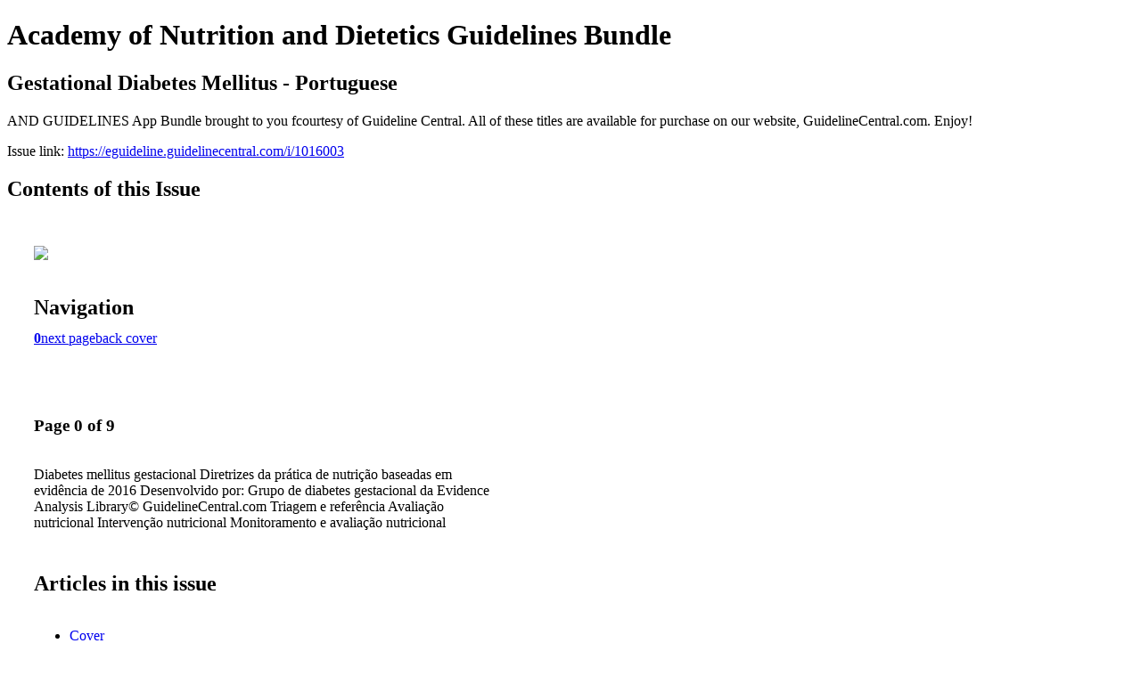

--- FILE ---
content_type: text/html; charset=UTF-8
request_url: https://eguideline.guidelinecentral.com/i/1016003-gestational-diabetes-mellitus-portuguese
body_size: 4434
content:
<!DOCTYPE html PUBLIC "-//W3C//DTD XHTML 1.0 Transitional//EN" "http://www.w3.org/TR/xhtml1/DTD/xhtml1-transitional.dtd">

<html xmlns="http://www.w3.org/1999/xhtml" xml:lang="en" lang="en" xmlns:og="http://ogp.me/ns#" xmlns:fb="https://www.facebook.com/2008/fbml">
    	<head>
        <!-- Google Tag Manager -->
<script nonce="hgQ84hzhQjhGedi4GmMBKYxq" data-functionality-name="GOOGLETAGMANAGER">(function(w,d,s,l,i){w[l]=w[l]||[];w[l].push({'gtm.start':
new Date().getTime(),event:'gtm.js'});var f=d.getElementsByTagName(s)[0],
j=d.createElement(s),dl=l!='dataLayer'?'&l='+l:'';j.async=true;j.src=
'https://www.googletagmanager.com/gtm.js?id='+i+dl;f.parentNode.insertBefore(j,f);
})(window,document,'script','dataLayer','GTM-M6ZZ4M');</script>
<!-- End Google Tag Manager -->
            <link rel="icon" href="" type="image/x-icon"/>
            		<meta charset="utf-8">
				<meta name="description" content="AND GUIDELINES App Bundle brought to you fcourtesy of Guideline Central. All of these titles are available for purchase on our website, GuidelineCentral.com. Enjoy!" />
		<meta name="keywords" content="" />
		
		
		<title>Academy of Nutrition and Dietetics Guidelines Bundle - Gestational Diabetes Mellitus - Portuguese</title>
		
		<meta itemprop="image" content="https://content.cdntwrk.com/files/aT0xMDE2MDAzJnA9MCZ2PTEmY21kPXYmc2lnPTNjNTkyZTYxOGE4ZDA2ZmYxOTQ4ZmRlMDFlYzc4ODNh/-w-450-80.jpg"><meta property="og:image" content="https://content.cdntwrk.com/files/aT0xMDE2MDAzJnA9MCZ2PTEmY21kPXYmc2lnPTNjNTkyZTYxOGE4ZDA2ZmYxOTQ4ZmRlMDFlYzc4ODNh/-w-450-80.jpg"/>	</head>

	<body>
	    <!-- Google Tag Manager (noscript) -->
<noscript><iframe data-functionality-name="GOOGLETAGMANAGER" src="https://www.googletagmanager.com/ns.html?id=GTM-M6ZZ4M"
height="0" width="0" style="display:none;visibility:hidden" sandbox="allow-scripts allow-same-origin allow-forms allow-popups allow-popups-to-escape-sandbox allow-presentation allow-downloads allow-top-navigation-by-user-activation allow-modals"></iframe></noscript>
<!-- End Google Tag Manager (noscript) -->
<h1>Academy of Nutrition and Dietetics Guidelines Bundle</h1>
<h2>Gestational Diabetes Mellitus - Portuguese</h2>

<p>AND GUIDELINES App Bundle brought to you fcourtesy of Guideline Central. All of these titles are available for purchase on our website, GuidelineCentral.com. Enjoy!</p>
<p>Issue link: <a href="https://eguideline.guidelinecentral.com/i/1016003">https://eguideline.guidelinecentral.com/i/1016003</a></p>

<h2>Contents of this Issue</h2>
<div style='float:left;clear:none;margin:30px;width:960px;'><div class='issue-img-wrapper'><img id='issue-img-2' src='https://content.cdntwrk.com/files/aT0xMDE2MDAzJnA9MCZ2PTEmY21kPXYmc2lnPTNjNTkyZTYxOGE4ZDA2ZmYxOTQ4ZmRlMDFlYzc4ODNh/-w-450-80.jpg'/></div><h2 style="clear:both;padding-top:20px;margin-bottom:12px;text-align:left">Navigation</h2><div class='btn-group' id='navigation'><a class='btn active' href='#'><strong>0</strong></a><a rel="next" class="btn" title="Academy of Nutrition and Dietetics Guidelines Bundle - Gestational Diabetes Mellitus - Portuguese page 1" href="https://eguideline.guidelinecentral.com/i/1016003/1">next page</a><a class="btn" title="Academy of Nutrition and Dietetics Guidelines Bundle - Gestational Diabetes Mellitus - Portuguese page 9" href="https://eguideline.guidelinecentral.com/i/1016003/9">back cover</a></div></div><div style='float:left;clear:none;text-align:left;margin:30px;width:550px'><h3> Page 0 of 9</h3><p><div style="max-height:300px;overflow-x:hidden;margin-bottom:30px;padding-right:20px;"><p>Diabetes

mellitus

gestacional
Diretrizes da prática
de nutrição baseadas
em evidência de 2016
Desenvolvido por:
Grupo de diabetes gestacional da Evidence Analysis
Library©

GuidelineCentral.com

Triagem e referência
Avaliação nutricional
Intervenção nutricional
Monitoramento e avaliação nutricional</p></div><h2>Articles in this issue</h2><div style="max-height:200px;overflow-x:hidden;margin-bottom:30px;padding-right:20px;"><ul class='nav'>		<li><a href="https://eguideline.guidelinecentral.com/i/1016003/0" title="Read article: Cover">Cover</a></li>
	</ul></div><h2>Links on this page</h2><ul><li><a href='http://GuidelineCentral.com' title=''>http://GuidelineCentral.com</a></ul><h2>Archives of this issue</h2><a href='https://eguideline.guidelinecentral.com/read/archives/i/249750/1016003'>view archives of Academy of Nutrition and Dietetics Guidelines Bundle - Gestational Diabetes Mellitus - Portuguese</a></div><div class='clr'></div>	</body>
</html>


--- FILE ---
content_type: application/javascript; charset=utf-8
request_url: https://trc.lhmos.com/enrich/data/jsonp?mcode=15710&mid=47&callback=jsonp_1769579159255_65159
body_size: -191
content:
jsonp_1769579159255_65159({"uid":"0"})